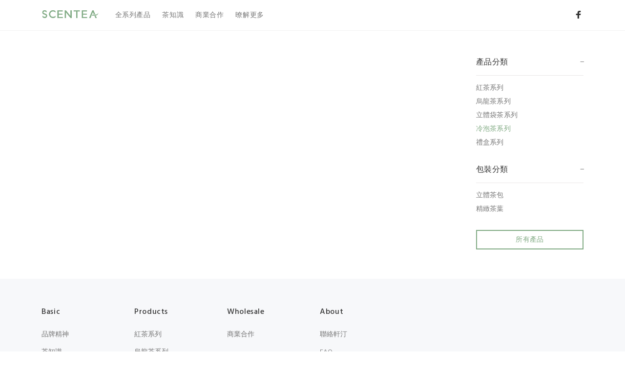

--- FILE ---
content_type: text/html; charset=utf-8
request_url: https://scentea.co/products?q%5Bcategory_id_eq%5D=15
body_size: 3060
content:
<!DOCTYPE html><html lang="zh-TW"><head><meta content="width=device-width, initial-scale=1" name="viewport" /><title>SCENTEA</title>
<link rel="icon" type="image/x-icon" href="https://scentea-b2c.s3.ap-southeast-1.amazonaws.com/uploads/siteimage/2/image/small-9dbe2231eb8b78a2fa7de4c8bf1b38c2.jpg?X-Amz-Algorithm=AWS4-HMAC-SHA256&amp;X-Amz-Credential=AKIARNKDJUDHMVKTCLGQ%2F20260119%2Fap-southeast-1%2Fs3%2Faws4_request&amp;X-Amz-Date=20260119T100338Z&amp;X-Amz-Expires=900&amp;X-Amz-SignedHeaders=host&amp;X-Amz-Signature=85a376a9bb9227265e3e00273a39c6de2d0da609e09640b79c87260513fbc1b2">
<link rel="canonical" href="https://scentea.co/products?q%5Bcategory_id_eq%5D=15">
<meta property="og:site_name" content="SCENTEA">
<meta property="og:url" content="https://scentea.co/products?q%5Bcategory_id_eq%5D=15"><meta name="csrf-param" content="authenticity_token" />
<meta name="csrf-token" content="pq1nhGp/TVV1kRa5A2gd+l9m2Q+AeIBhkgJLsCNPcWsGXNWAHRob2Nh8+fraQ7aJyBMJvXhu6U4Gqafqi+EiQQ==" /><link rel="stylesheet" media="all" href="/packs/css/frontend-c764dd13.css" /><script src="/packs/js/frontend-d3a40064a6199fe5a555.js" defer="defer"></script><script type="application/ld+json"></script><script>
  (function(w,d,s,l,i){w[l]=w[l]||[];w[l].push({'gtm.start':
  new Date().getTime(),event:'gtm.js'});var f=d.getElementsByTagName(s)[0],
  j=d.createElement(s),dl=l!='dataLayer'?'&l='+l:'';j.async=true;j.src=
  'https://www.googletagmanager.com/gtm.js?id='+i+dl;f.parentNode.insertBefore(j,f);
  })(window,document,'script','dataLayer','GTM-MGZ56DH');
</script>
</head><body><noscript>
  <iframe src="https://www.googletagmanager.com/ns.html?id=GTM-MGZ56DH"
          height="0"
          width="0"
          style="display:none;visibility:hidden">
  </iframe>
</noscript>
<header><nav class="panel-menu mobile-main-menu"><ul><li><a href="/products">全系列產品</a></li><li class="ml-3 mb-1"><a class="text-secondary" href="/products?q%5Bcategory_id_eq%5D=1">紅茶系列</a></li><li class="ml-3 mb-1"><a class="text-secondary" href="/products?q%5Bcategory_id_eq%5D=2">烏龍茶系列</a></li><li class="ml-3 mb-1"><a class="text-secondary" href="/products?q%5Bcategory_id_eq%5D=3">立體袋茶系列</a></li><li class="ml-3 mb-1"><a class="text-secondary" href="/products?q%5Bcategory_id_eq%5D=15">冷泡茶系列</a></li><li class="ml-3 mb-1"><a class="text-secondary" href="/products?q%5Bcategory_id_eq%5D=4">禮盒系列</a></li><li><a href="/blogs">茶知識</a></li><li class="ml-3 mb-1"><a class="text-secondary" href="/blogs?q%5Bcategory_id_eq%5D=8">泡茶教學</a></li><li class="ml-3 mb-1"><a class="text-secondary" href="/blogs?q%5Bcategory_id_eq%5D=7">茶品知識</a></li><li class="ml-3 mb-1"><a class="text-secondary" href="/blogs?q%5Bcategory_id_eq%5D=10">生活風格</a></li><li class="ml-3 mb-1"><a class="text-secondary" href="/blogs?q%5Bcategory_id_eq%5D=9">最新消息</a></li><li><a href="/affiliation">商業合作</a></li><li><a href="#">暸解更多</a></li><li class="ml-3 mb-1"><a class="text-secondary" href="/our-story">品牌精神</a></li><li class="ml-3 mb-1"><a class="text-secondary" href="/our-tea">獨特風味</a></li><li class="ml-3 mb-1"><a class="text-secondary" href="/our-partners">合作夥伴</a></li></ul><div class="mm-navbtn-names"><div class="mm-closebtn">關閉</div><div class="mm-backbtn">返回</div></div></nav><div class="tt-mobile-header"><div class="container-fluid"><div class="tt-header-row"><div class="tt-mobile-parent-menu"><div class="tt-menu-toggle"><i class="icon-03"></i></div></div><a class="tt-logo tt-logo-alignment" href="/"><img alt="SCENTEA" src="https://scentea-b2c.s3.ap-southeast-1.amazonaws.com/uploads/siteimage/1/image/small-c076ac88189b874c48c1cefac152d139.png?X-Amz-Algorithm=AWS4-HMAC-SHA256&amp;X-Amz-Credential=AKIARNKDJUDHMVKTCLGQ%2F20260119%2Fap-southeast-1%2Fs3%2Faws4_request&amp;X-Amz-Date=20260119T100338Z&amp;X-Amz-Expires=900&amp;X-Amz-SignedHeaders=host&amp;X-Amz-Signature=b9ae696ad256be2b288cea940d20908ad2b7ae1f755e37cc5f7c7a67427f2772" /></a><div class="tt-mobile-parent-account tt-parent-box"><div class="tt-account tt-dropdown-obj d-block d-sm-none"><a class="tt-dropdown-toggle" target="_blank" referrer="nofollow noonpener" href="https://facebook.com/scenteataiwan"><i class="icon-g-64"></i></a></div></div></div></div></div><div class="tt-desktop-header"><div class="container"><div class="tt-header-holder"><div class="tt-col-obj tt-obj-logo"><a class="tt-logo tt-logo-alignment" href="/"><img alt="SCENTEA" src="https://scentea-b2c.s3.ap-southeast-1.amazonaws.com/uploads/siteimage/1/image/small-c076ac88189b874c48c1cefac152d139.png?X-Amz-Algorithm=AWS4-HMAC-SHA256&amp;X-Amz-Credential=AKIARNKDJUDHMVKTCLGQ%2F20260119%2Fap-southeast-1%2Fs3%2Faws4_request&amp;X-Amz-Date=20260119T100338Z&amp;X-Amz-Expires=900&amp;X-Amz-SignedHeaders=host&amp;X-Amz-Signature=b9ae696ad256be2b288cea940d20908ad2b7ae1f755e37cc5f7c7a67427f2772" /></a></div><div class="tt-col-obj tt-obj-menu"><div class="tt-desctop-parent-menu tt-parent-box"><div class="tt-desctop-menu"><nav><ul><li class="dropdown position-relative"><a href="/products">全系列產品</a><div class="dropdown-menu p-3 rounded-0"><div class="row tt-col-list"><div class="col"><ul class="tt-megamenu-submenu"><li class="mb-2"><a href="/products?q%5Bcategory_id_eq%5D=1">紅茶系列</a></li><li class="mb-2"><a href="/products?q%5Bcategory_id_eq%5D=2">烏龍茶系列</a></li><li class="mb-2"><a href="/products?q%5Bcategory_id_eq%5D=3">立體袋茶系列</a></li><li class="mb-2"><a href="/products?q%5Bcategory_id_eq%5D=15">冷泡茶系列</a></li><li class="mb-2"><a href="/products?q%5Bcategory_id_eq%5D=4">禮盒系列</a></li></ul></div></div></div></li><li class="dropdown"><a href="/blogs">茶知識</a></li><li class="dropdown"><a href="/affiliation">商業合作</a></li><li class="dropdown position-relative"><a href="#">暸解更多</a><div class="dropdown-menu p-3 rounded-0"><div class="row tt-col-list"><div class="col"><ul class="tt-megamenu-submenu"><li class="mb-2"><a href="/our-story">品牌精神</a></li><li class="mb-2"><a href="/our-tea">獨特風味</a></li><li class="mb-2"><a href="/our-partners">合作夥伴</a></li></ul></div></div></div></li></ul></nav></div></div></div><div class="tt-col-obj tt-obj-options obj-move-right"><div class="tt-desctop-parent-account tt-parent-box"><div class="tt-account tt-dropdown-obj d-none d-sm-block"><a class="tt-dropdown-toggle" target="_blank" referrer="nofollow noopener" href="https://facebook.com/scenteataiwan"><i class="icon-g-64"></i></a></div></div></div></div></div></div></header><div id="tt-pageContent"><div class="container-indent"><div class="container"><div class="row flex-sm-row-reverse"><div class="col-md-4 col-lg-3 col-xl-3 leftColumn rightColumn aside"><div class="tt-btn-col-close"><a href="#">關閉</a></div><div class="tt-collapse open tt-filter-detach-option"><div class="tt-collapse-content"><div class="filters-mobile"><div class="filters-row-select"></div></div></div></div><div class="tt-collapse open"><h3 class="tt-collapse-title">產品分類</h3><div class="tt-collapse-content"><ul class="tt-list-row"><li><a href="/products?q%5Bcategory_id_eq%5D=1">紅茶系列</a></li><li><a href="/products?q%5Bcategory_id_eq%5D=2">烏龍茶系列</a></li><li><a href="/products?q%5Bcategory_id_eq%5D=3">立體袋茶系列</a></li><li class="active"><a href="/products?q%5Bcategory_id_eq%5D=15">冷泡茶系列</a></li><li><a href="/products?q%5Bcategory_id_eq%5D=4">禮盒系列</a></li></ul></div></div><div class="tt-collapse open"><h3 class="tt-collapse-title">包裝分類</h3><div class="tt-collapse-content"><ul class="tt-list-row"><li><a href="/products?q%5Bstyle_eq%5D=tea_bag">立體茶包</a></li><li><a href="/products?q%5Bstyle_eq%5D=loose_leaf">精緻茶葉</a></li></ul></div></div><a class="btn btn-outline btn-block" href="/products">所有產品</a></div><div class="col-md-12 col-lg-9 col-xl-9"><div class="content-indent container-fluid-custom-mobile-padding-02"><div class="tt-filters-options"><div class="tt-btn-toggle"><a href="#">篩選產品</a></div></div><div class="tt-product-listing row"></div></div></div></div></div></div></div><footer><div class="tt-footer-col tt-color-scheme-01"><div class="container"><div class="row"><div class="col-md-6 col-lg-2"><div class="tt-mobile-collapse"><h4 class="tt-collapse-title">Basic</h4><div class="tt-collapse-content"><ul class="tt-list"><li class="mb-2"><a href="/our-story">品牌精神</a></li><li><a href="/blogs">茶知識</a></li></ul></div></div></div><div class="col-md-6 col-lg-2"><div class="tt-mobile-collapse"><h4 class="tt-collapse-title">Products</h4><div class="tt-collapse-content"><ul class="tt-list"><li class="mb-2"><a href="/products?q%5Bcategory_id_eq%5D=1">紅茶系列</a></li><li class="mb-2"><a href="/products?q%5Bcategory_id_eq%5D=2">烏龍茶系列</a></li><li class="mb-2"><a href="/products?q%5Bcategory_id_eq%5D=3">立體袋茶系列</a></li><li class="mb-2"><a href="/products?q%5Bcategory_id_eq%5D=15">冷泡茶系列</a></li><li class="mb-2"><a href="/products?q%5Bcategory_id_eq%5D=4">禮盒系列</a></li></ul></div></div></div><div class="col-md-6 col-lg-2"><div class="tt-mobile-collapse"><h4 class="tt-collapse-title">Wholesale</h4><div class="tt-collapse-content"><ul class="tt-list"><li><a href="/affiliation">商業合作</a></li></ul></div></div></div><div class="col-md-6 col-lg-2"><div class="tt-mobile-collapse"><h4 class="tt-collapse-title">About</h4><div class="tt-collapse-content"><ul class="tt-list"><li class="mb-2"><a href="/contact-us">聯絡軒汀</a></li><li><a href="/faq">FAQ</a></li></ul></div></div></div></div></div></div><div class="tt-footer-custom"><div class="container"><div class="tt-row"><div class="tt-col-left"><div class="tt-col-item tt-logo-col"><a class="tt-logo tt-logo-alignment" href="/"><img alt="SCENTEA" class="lazyload" data-src="https://scentea-b2c.s3.ap-southeast-1.amazonaws.com/uploads/siteimage/1/image/small-c076ac88189b874c48c1cefac152d139.png?X-Amz-Algorithm=AWS4-HMAC-SHA256&amp;X-Amz-Credential=AKIARNKDJUDHMVKTCLGQ%2F20260119%2Fap-southeast-1%2Fs3%2Faws4_request&amp;X-Amz-Date=20260119T100338Z&amp;X-Amz-Expires=900&amp;X-Amz-SignedHeaders=host&amp;X-Amz-Signature=b9ae696ad256be2b288cea940d20908ad2b7ae1f755e37cc5f7c7a67427f2772" src="/assets/lazy-1e97a10ee19771417cea154e9cba238610d4a40bdbfd2c180c6520ec2879eade.jpg" /></a></div><div class="tt-col-item"><div class="tt-box-copyright">© SCENTEA 2026. All Rights Reserved</div></div></div></div></div></div></footer></body></html>

--- FILE ---
content_type: text/plain
request_url: https://www.google-analytics.com/j/collect?v=1&_v=j102&a=835602996&t=pageview&_s=1&dl=https%3A%2F%2Fscentea.co%2Fproducts%3Fq%255Bcategory_id_eq%255D%3D15&ul=en-us%40posix&dt=SCENTEA&sr=1280x720&vp=1280x720&_u=YEBAAEABAAAAACAAI~&jid=1504588724&gjid=942118816&cid=298295461.1768817020&tid=UA-115777075-1&_gid=974838388.1768817020&_r=1&_slc=1&gtm=45He61e1n81MGZ56DHv78507853za200zd78507853&gcd=13l3l3l3l1l1&dma=0&tag_exp=102015665~103116026~103200004~104527907~104528500~104684208~104684211~105391253~115938465~115938468~116682875~116988315~117041588&z=1337479640
body_size: -449
content:
2,cG-35SZ39BS0L